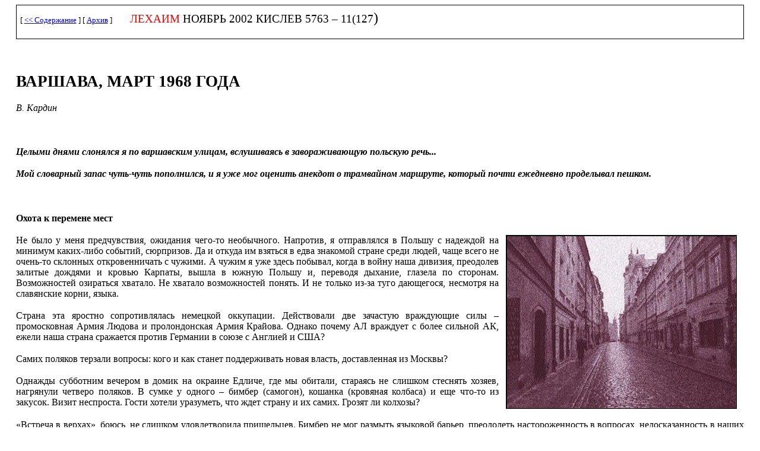

--- FILE ---
content_type: text/html; charset=utf-8
request_url: https://www.lechaim.ru/ARHIV/127/kardin.htm
body_size: 27913
content:
<html>

<head>
<meta http-equiv=Content-Type content="text/html; charset=UTF-8">
<meta name=Generator content="Microsoft Word 10 (filtered)">
<title>ВАРШАВА, МАРТ 1968 ГОДА В. Кардин</title>

<style>
<!--
 /* Font Definitions */
 @font-face
	{font-family:Verdana;
	panose-1:2 11 6 4 3 5 4 4 2 4;}
 /* Style Definitions */
 p.MsoNormal, li.MsoNormal, div.MsoNormal
	{margin:0cm;
	margin-bottom:.0001pt;
	font-size:12.0pt;
	font-family:"Times New Roman";}
a:link, span.MsoHyperlink
	{color:blue;
	text-decoration:underline;}
a:visited, span.MsoHyperlinkFollowed
	{color:purple;
	text-decoration:underline;}
p.MsoPlainText, li.MsoPlainText, div.MsoPlainText
	{margin:0cm;
	margin-bottom:.0001pt;
	font-size:10.0pt;
	font-family:"Courier New";}
pre
	{margin:0cm;
	margin-bottom:.0001pt;
	font-size:10.0pt;
	font-family:"Courier New";}
p.a, li.a, div.a
	{margin-top:4.8pt;
	margin-right:0cm;
	margin-bottom:0cm;
	margin-left:0cm;
	margin-bottom:.0001pt;
	text-align:justify;
	text-indent:35.45pt;
	font-size:12.0pt;
	font-family:"Times New Roman";}
p.www, li.www, div.www
	{margin-top:4.8pt;
	margin-right:14.2pt;
	margin-bottom:14.4pt;
	margin-left:14.2pt;
	text-align:justify;
	text-indent:35.45pt;
	font-size:12.0pt;
	font-family:"Times New Roman";}
p.wwwstas, li.wwwstas, div.wwwstas
	{margin-top:4.8pt;
	margin-right:14.2pt;
	margin-bottom:14.4pt;
	margin-left:14.2pt;
	text-align:justify;
	font-size:12.0pt;
	font-family:"Times New Roman";}
@page Section1
	{size:595.3pt 841.9pt;
	margin:2.0cm 57.6pt 2.0cm 57.6pt;}
div.Section1
	{page:Section1;}
-->
</style>

<script>
  (function(i,s,o,g,r,a,m){i['GoogleAnalyticsObject']=r;i[r]=i[r]||function(){
  (i[r].q=i[r].q||[]).push(arguments)},i[r].l=1*new Date();a=s.createElement(o),
  m=s.getElementsByTagName(o)[0];a.async=1;a.src=g;m.parentNode.insertBefore(a,m)
  })(window,document,'script','https://www.google-analytics.com/analytics.js','ga');

  ga('create', 'UA-81703894-1', 'auto');
  ga('send', 'pageview');

</script>
</head>

<body lang=RU link=blue vlink=purple>

<div class=Section1>

<div style='border:solid windowtext 1.0pt;padding:1.0pt 4.0pt 1.0pt 4.0pt;
margin-left:14.2pt;margin-right:14.2pt'>

<p class=wwwstas style='margin-top:4.8pt;margin-right:0cm;margin-bottom:14.4pt;
margin-left:0cm;border:none;padding:0cm'><span style='font-size:10.0pt;
font-family:Verdana'>[ </span><span lang=EN-US style='font-size:10.0pt;
font-family:Verdana'><a href="127.html"><span lang=RU>&lt;&lt; Содержание</span></a></span><span
lang=EN-US style='font-size:10.0pt;font-family:Verdana'> </span><span
style='font-size:10.0pt;font-family:Verdana'>]&nbsp;[ <a href="../arhiv.html">Архив</a>
]</span><span style='font-family:Verdana'>&nbsp;&nbsp;&nbsp;&nbsp;&nbsp;</span><span
style='font-size:14.0pt;font-family:Verdana;color:red'>&nbsp;&nbsp;ЛЕХАИМ</span><span
style='font-size:14.0pt;font-family:Verdana'> НОЯБРЬ 2002 КИСЛЕВ 5763 – 11(127</span><span
style='font-size:18.0pt;font-family:Verdana'>)</span></p>

</div>

<p class=wwwstas><b><span style='font-size:20.0pt'>&nbsp;</span></b></p>

<p class=wwwstas><b><span style='font-size:20.0pt'>ВАРШАВА, МАРТ 1968 ГОДА</span></b></p>

<p class=wwwstas><i>В. Кардин</i></p>

<p class=wwwstas><b><i>&nbsp;</i></b></p>

<p class=wwwstas><b><i>Целыми днями слонялся я по варшавским улицам,
вслушиваясь в завораживающую польскую речь... </i></b></p>

<p class=wwwstas><b><i>Мой словарный запас чуть-чуть пополнился, и я уже мог
оценить анекдот о трамвайном маршруте, который почти ежедневно проделывал
пешком.</i></b></p>

<p class=wwwstas>&nbsp;</p>

<p class=wwwstas><b>Охота к перемене мест</b></p>

<p class=wwwstas><img width=389 height=293 src="kardin.files/image001.jpg"
align=right hspace=12>Не было у меня предчувствия, ожидания чего-то необычного.
Напротив, я отправлялся в Польшу с надеждой на минимум каких-либо событий,
сюрпризов. Да и откуда им взяться в едва знакомой стране среди людей, чаще
всего не очень-то склонных откровенничать с чужими. А чужим я уже здесь
побывал, когда в войну наша дивизия, преодолев залитые дождями и кровью
Карпаты, вышла в южную Польшу и, переводя дыхание, глазела по сторонам.
Возможностей озираться хватало. Не хватало возможностей понять. И не только
из-за туго дающегося, несмотря на славянские корни, языка.</p>

<p class=wwwstas>Страна эта яростно сопротивлялась немецкой оккупации.
Действовали две зачастую враждующие силы – промосковная Армия Людова и
пролондонская Армия Крайова. Однако почему АЛ враждует с более сильной АК,
ежели наша страна сражается против Германии в союзе с Англией и США?</p>

<p class=wwwstas>Самих поляков терзали вопросы: кого и как станет поддерживать
новая власть, доставленная из Москвы?</p>

<p class=wwwstas>Однажды субботним вечером в домик на окраине Едличе, где мы
обитали, стараясь не слишком стеснять хозяев, нагрянули четверо поляков. В
сумке у одного – бимбер (самогон), кошанка (кровяная колбаса) и еще что-то из
закусок. Визит неспроста. Гости хотели уразуметь, что ждет страну и их самих.
Грозят ли колхозы?</p>

<p class=wwwstas>«Встреча в верхах», боюсь, не слишком удовлетворила
пришельцев. Бимбер не мог размыть языковой барьер, преодолеть настороженность в
вопросах, недосказанность в наших ответах. Да и много ли понимали мы сами,
пехотные офицеры с маленькими звездочками на погонах? </p>

<p class=wwwstas>Приглядчивость, настороженность давали себя знать и когда я
спустя почти четверть века приехал в гости к варшавскому другу Земовиту
Федецкому – специалисту по советской литературе, сотруднику журнала
«Твурчость».</p>

<p class=wwwstas>Целыми днями слонялся я по варшавским улицам, вслушиваясь в
завораживающую польскую речь. Выдохнувшись, шел в редакцию за Федецким, и мы
отправлялись обедать. Мой словарный запас чуть-чуть пополнился, и я уже мог
оценить анекдот о трамвайном маршруте, который почти ежедневно проделывал
пешком. Сперва «Москва» (кинотеатр), потом тюрьма (на улице Раковецкой) и,
наконец, «петля», то есть конечная остановка.</p>

<p class=wwwstas>Дальше анекдотов редко когда шло. Хотя друзья Федецкого по
редакции и по студенческому Сатирическому театру – он был одним из его
руководителей – вряд ли испытывали ко мне персональное предубеждение. Но я –
невольный посланец могучего соседа, бесцеремонно вторгшегося в судьбу страны с
трагической историей буферного государства.</p>

<p class=wwwstas>Федецкий поддержал вдруг осенившую меня идею махнуть в
какой-нибудь Дом творчества. Путевки стоили гроши, и мой выбор пал на Крыницу –
холмистый городок на юге.</p>

<p class=wwwstas>Утром, еще до рассвета, садишься в автобус, вечером, уже
затемно, прибываешь в пункт назначения.</p>

<p class=wwwstas>Все так и шло. Не считая происшествия в городе Кельце, где я
на стоянке покинул автобус, выпил чашечку кофе и, чувствуя свою
самостоятельность, вернулся на место. Полез в набитый под завязку портфель за
очками. Нет. И под сиденьем нет. И за спинкой. Ладно, не беда. В пути отыщу.</p>

<p class=wwwstas>В пути обнаружилось также исчезновение «паркера» и бритвы «Браун».</p>

<p class=wwwstas>Все три предмета были необходимы. Их покупка наносила удар по
моему бюджету.</p>

<p class=wwwstas>В немноголюдном Доме творчества это стало сенсацией номер
один. У «пана с&nbsp; Москвы» такая пропажа! И, конечно же, в «холерных
Кельце».</p>

<p class=wwwstas>Я смиренно выслушивал соболезнования, но не мог взять в толк,
почему Кельце – «холерные».</p>

<p class=wwwstas>Сознавая свою языковую неполноценность, я избегал вопросов.
Так или иначе выяснятся причины уклончивости сострадающих мне собеседников.
Изволь привыкать: в чужой стране нет у тебя права на чью-то откровенность.
Война создавала ощущение единодушия. Но и оно не исключало недоверия.</p>

<p class=wwwstas>Однако именно в Крынице, уже забывая Кельце и их «холерность»,
я получил ответ, относительно близкий к правде. По крайней мере, по тем
временам, когда искренность была не в чести при отношениях с нашими собратьями
по так называемому «социалистическому лагерю».</p>

<p class=wwwstas>Пани Мария, профессор-историк, слыша в очередной раз, как мне
талдычат про «холерные» Кельце, дождалась, пока мы остались вдвоем и
докторально объяснила: в этом городе после войны учинили еврейский погром.
Такой позор не согласуется с благородным образом народа, который дольше и
упорнее любого другого сражался с нацизмом, поддерживал восстание еврейского
гетто в Варшаве, сохранил о нем трепетную память. И так далее, и тому подобное.</p>

<p class=wwwstas>Пани профессор сносно изъяснялась по-русски. Читала московские
журналы, прежде всего «Новый мир», знала о передрягах, уготованных ему и его
авторам, о шумихе, раздутой вокруг статьи, где я пытался доказать, что и для
истории и для литературы, обращающейся к ней, факты важнее легенд.</p>

<p class=wwwstas>Пани профессору такая точка зрения была близка. Однако прежде
чем заняться историей, она, подобно многим другим, заплатила дань легендам.</p>

<p class=wwwstas>Сидя в гостиной, мы попивали кофе, и я слушал рассказ женщины,
в молодости оставшейся вдовой с малолетней дочерью. Муж – видный коммунист,
после присоединения восточной Польши к Советскому Союзу депутат Верховного
Совета, находился в Москве, когда Германия напала на СССР, вскоре был
подготовлен к заброске на родину, но погиб на Внуковском аэродроме при
неудачном взлете самолета... Пани Мария, оставив дочь на попечение своей
матери, ушла в лес, в отряд Армии Людовой, потом занимала кабинет в Центральном
Комитете, потом, наглядевшись и наслушавшись всякого, вышла из партии, защитила
диссертацию... И так далее, и тому подобное.</p>

<p class=wwwstas>Погром в Кельце – не только трагедия евреев, но и несмываемое
пятно в истории послевоенной Польши.</p>

<p class=wwwstas>Кто учинил? О, это – одна из тайн, какими богато недавнее
прошлое страны. И настоящее. Не надо удивляться. Многое из свершающегося тоже
составляет тайну.</p>

<p class=wwwstas>Так все-таки кто же устроил погром?</p>

<p class=wwwstas>По официальной версии, люди из АК. Почему «по официальной»?
Потому, что необходим кто-то, на кого власть списывает свои оплошности,
неудачи, провалы.</p>

<p class=wwwstas>Обычно для этого всего удобнее евреи. Но не спишешь же на них
еврейский погром. Остается Армия Крайова, вечно в чем-то виноватая.</p>

<p class=wwwstas>Пани профессор вздохнула и отодвинула пустую чашку, положив на
нее сверху ложечку. Если бы ее Тодек не погиб на «холерном» советском аэродроме,
он бы этого не допустил.</p>

<p class=wwwstas>Чего, простите, «этого»?</p>

<p class=wwwstas>Ни погрома, ни секретного рассл</p>

<p class=wwwstas>едования.</p>

<p class=wwwstas>Я молчал. Пауза затянулась. Ее нарушила сама пани Мария.</p>

<p class=wwwstas>Раньше она часто думала: «Будь Тодек жив...» Сейчас уже не
думает. Его бы... в русском языке есть выразительное слово... Да, да, именно
«схарчили». Русский язык так богат...</p>

<p class=wwwstas>&nbsp;</p>

<p class=wwwstas><b>Народная республика – она же «Панская Польша»</b></p>

<p class=wwwstas><b>(перемещение в пространстве и времени)</b></p>

<p class=wwwstas>Рукопись, прихваченная мной в Крыницу и не соблазнившая
келецкого похитителя, ни малейшего отношения к Польше не имела. Мне и в голову
не приходило писать что-либо об этой стране, погружаясь в ее недавнюю историю,
вспоминая фронтовые будни. </p>

<p class=wwwstas>Но решали тут не столько личные намерения, даже не напор и
укоризна однополчан.</p>

<p class=wwwstas>В 60 – 70-е годы, повинуясь каким-то негласным законам, ожила
память о войне. Возникла уверенность, потом выяснится, иллюзорная: бьет час
правды и справедливости; если не сейчас, то когда же, если не мы, то кто же...
Из этого, среди всего прочего, следовало: надо сказать о людях, которые,
подвергая себя смертельному риску, спасали советских раненых. А в Саноке,
ненадолго захваченном противником, и наших медсестер. Для расправы много
времени не требуется. В Кельце тоже, кстати сказать, управились быстро...</p>

<p class=wwwstas>Вопреки намерениям, вопреки зароку, данному на исходе марта
1968-го, я снова отправлюсь в Польшу, снова открою ее для себя, убеждаясь, что
наши суждения о ней и ее истории зачастую в лучшем случае приблизительны.</p>

<p class=wwwstas>«Панская Польша» слыла извечным недругом страны Советов.
«Белополяки» – расхожее клеймо. (Впрочем, и финны в 1939 году обратятся в
«белофиннов».) Неприязнь к полякам отличалась особой стойкостью. Даже к
доказавшим свои просоветские убеждения. Польскую компартию распустили. Втихаря
из Красной Армии уволили большинство командиров-поляков. В 1939-1940 годах
после раздела страны с Гитлером войдут в обыкновение массовые депортации. Плюс
к тому сокрытие правды об Армии Крайовой, Катыни, Варшавском восстании и «малой
гражданской войне» мирного уже времени.</p>

<p class=wwwstas>Когда в конце сорок четвертого года в Едличе нам нанесли
субботний визит четверо поляков, надеясь в застольной беседе с «товажищами
лейтенантами» прощупать обстановку, о которой сами «товажищи» имели смутное
представление, я успел шепнуть приятелям: негоже будет, коли, тяпнув, мы запоем
«помнят псы-атаманы, помнят польские паны...»</p>

<p class=wwwstas>Помнить кое-что не грех было, к слову сказать, нам самим.</p>

<p class=wwwstas>Бредовая идея устроить прорыв через «бело-панскую» Польшу в
«пролетарскую» Германию и таким манером двинуть на Запад мировую революцию
приказала долго жить.</p>

<p class=wwwstas>Польский революционный комитет (Польревком), созданный на
волне наступления Красной Армии, возглавляемый Ю. Мархлевским, Ф. Дзержинским и
другими поляками-москвичами, когда это наступление сменилось отступлением,
прекратил существование.</p>

<p class=wwwstas>После различных событий и дипломатических ухищрений
польско-советская граница в конечном счете установилась по <img width=299
height=508 src="kardin.files/image002.gif" align=right hspace=12>«линии
Керзона».</p>

<p class=wwwstas>&nbsp;</p>

<p class=wwwstas>Идея интернационализма, в разное время привлекавшая многих, в
конце концов безжизненно повисла в воздухе. Еще одна утопия, сулившая сказочную
жизнь, но лишенная шансов сбыться. По крайней мере, в том виде, в каком ее
взлелеяли коминтерновцы, ничему не научившиеся на опыте Польревкома и других
аналогичных затей.</p>

<p class=wwwstas>...Мне предстояло вникнуть в запутанную биографию с множеством
затененных мест, берущую начало на варшавской окраине. В биографию генерала
Вальтера (Кароля Сверчевского), совмещавшего коминтерновскую деятельность с
войсковой разведкой, командира интернационального соединения в битвах на
Пиренейском полуострове. Прославленный герой испанской войны, «таинственная
сила Коминтерна», как утверждала английская газета, он в своих донесениях, не
стесняясь, писал и о собственных промахах и об ошибках наших советников, о
национализме, разъедавшем интернациональные бригады. О «мелкой, мерзкой вонючей
грызне и национальном превосходстве одних наций над другими».</p>

<p class=wwwstas>Он не отказывался от утопических идей, поддерживая свою веру
водкой – советской, испанской, польской. Но не желал, пускай этого и требовали,
делить соратников и подчиненных по национальному признаку.</p>

<p class=wwwstas>Уже после войны Сталин, вызвав Вальтера для доверительной
беседы, предложил ему, вице-министру обороны Польши, портфель министра
общественной безопасности. Он вытянулся, стукнул каблуками надраенных сапог
(чистку никому не доверял, только собственноручно): «Я всегда был солдатом. Но
никогда полицейским. Избавьте меня».</p>

<p class=wwwstas>Избавили. А вскоре, в марте сорок седьмого, он погиб в Бещадах
при неясных по сей день обстоятельствах.</p>

<p class=wwwstas>Министерство общественной безопасности, ведя «малую
гражданскую войну», боролось с поляками, причастными к Армии Крайовой. Едва ли
не все департаменты этого ведомства возглавляли евреи, прошедшие выучку на
Лубянке и в ее филиалах. Как раз в то время, когда на Лубянке и в филиалах велась
«ариезация», то есть чистка по пятому пункту.</p>

<p class=wwwstas>Обвинение «аковцев» в погроме особенно гнусно, ибо Армия
Крайова пыталась – не всегда это удавалось – спасать обреченных жителей гетто.
В годы войны Делегатура польского правительства в изгнании (в Лондоне),
непосредственно ведавшая АК, следила и за действиями нацистов, уничтожавших
евреев. Слежка возлагалась на Временный комитет помощи евреям и «Жиготу» –
совет такой помощи.</p>

<p class=wwwstas>Не берусь судить о масштабах и результатах этой деятельности.
Но названные структуры говорят сами за себя. Говорит и то, что они
замалчивались.</p>

<p class=wwwstas>Подобных им в нашем Центральном штабе партизанского движения
не имелось.</p>

<p class=wwwstas>В Польше, когда она слыла по советским клише «панской», около
40% составляли национальные меньшинства, чувствовавшие себя, быть может, не
всегда пасынками, но и не родными детьми.</p>

<p class=wwwstas>В Польше, ставшей «Народной республикой», этот процент
снизился. Восточные земли, заселенные преимущественно белорусами и украинцами,
отошли к Советскому Союзу. Новым территориям ничего не оставалось, кроме как
разделить «великое счастье» коллективизации. В самой же «Народной республике»
до колхозов все-таки не дошло. Польские мужики, сознавая себя «панами», устояли
перед артельными соблазнами и «соборностью», измеряемой в трудоднях.</p>

<p class=wwwstas>&nbsp;</p>

<p class=wwwstas><b>Возвращение</b></p>

<p class=wwwstas>Обратный путь из Крыницы в Варшаву обошелся без осложнений.</p>

<p class=wwwstas>Три недели в Доме творчества были не вовсе напрасны. Имею в
виду не только рукопись в злосчастном портфеле. Из отрывков разговоров,
недосказанных фраз складывалось впечатление о нервозности в обществе, среди
интеллигенции.</p>

<p class=wwwstas>Девчонка-старшеклассница, учившаяся в московской школе
неподалеку от моего дома, рассказывала о передрягах своего отца. Полковник
Войска Польского, он получил направление в нашу Академию Генерального штаба.
Поэтому жена и дочь тоже временно перебрались в Москву. Дочь, не овладевшая
русским в варшавской школе (обязательный предмет), после пяти-шести московских
месяцев запросто лопотала на великом и могучем.</p>

<p class=wwwstas>В Крынице, взмахивая руками «Боже коханый!», рассказала мне
историю отца.</p>

<p class=wwwstas>После возвращения он, успешно кончивший курс в нашей Академии,
получил высокую должность в Войске Польском. А вскоре без комментариев был
отправлен в отставку. И теперь профессорствует в Варшавском университете.</p>

<p class=wwwstas>Если верить дочери, начальству пришлась не по нраву его
самостоятельность, усилившаяся благодаря учебе у головастых московских
генштабистов (кое-кого из них я знал, мой незабвенный дружок Коля Пророков тоже
вел занятия в Академии).</p>

<p class=wwwstas>«Зачем нужны самостоятельные люди?! Особенно в Войске!» –
взмахивала она руками, апеллируя к Всевышнему.</p>

<p class=wwwstas>Пустили слух, будто у отца еврейская кровь. Но он, как и
мамуся, чистокровные поляки. Только терпеть не могут антисемитов, и папуся не
скрывал этого, когда увольняли из Войска его друга, боевого офицера. Нечто
отдаленно сходное проскальзывало в других рассказах. И в объяснениях пани
Марии.</p>

<p class=wwwstas>Судя по всему, наверху идет борьба за власть. (Тоже мне
оригиналы.) Наступают националисты во главе с генералом Мечиславом Мочаром
(прежде я не слышал этой фамилии). Отбиваясь, первый секретарь ЦК Владислав
Гомулка, уже хлебавший тюремную похлебку в послевоенной Польше, лавирует,
говорит о «пятой колонне», имея в виду пятый пункт.</p>

<p class=wwwstas>Междоусобицы наверху отдавались брожением в обществе,
недовольством молодежи.</p>

<p class=wwwstas>Земек Федецкий с неизменной сигаретой и пританцовывающей
походкой, расхаживая по квартире на Аллее Неподлеглости, 130, вносил ясность.
Что-то поддерживая в моих предположениях, что-то отвергая. Он знал кое-кого из
молодых «командос» (так их называли), имел мнение о каждом. Оно могло и не
совпадать с общепринятым, но всегда имело основания. Однажды мы собирались
навестить Модзелевского, но из-за чего-то не получилось.</p>

<p class=wwwstas>Страсти распалялись вокруг спектакля «Дзяды» по Адаму
Мицкевичу в «Театре народовом». Начальство восприняло его как антирусский и,
следовательно, антисоветский. С таким же успехом, вероятно, можно «Ивана
Сусанина» считать антипольским.</p>

<p class=wwwstas>Нелепую, гнусную манеру переносить на искусство сиюминутные
политические противоречия, выискивать в художественном тексте намеки на нечто
злободневное Польша переняла у нас. Но мы уже с этим смирились. С цензурой,
запретами в литературе, театре, кино. Поляки то же самое воспринимали гораздо
болезненнее. Когда «Дзядов» сняли с репертуара, студенты устроили демонстрацию
перед театром и у памятника Мицкевичу.</p>

<p class=wwwstas>Это произошло в самом конце января, для полной точности –
30-го числа. А в середине февраля протест против запрещения «Дзядов»,
подписанный более чем тремя тысячами человек (главным образом студентами
Варшавского университета), передали маршалу Сейма.</p>

<p class=wwwstas>Особую напряженность событиям сообщала весть: снятия спектакля
требует советское посольство. Едва ли не все дурное, любое ретроградство
приписывали как само собой разумеющееся советскому посольству, занимавшему
особняк (позже едва не квартал) на аристократической Бельведерской улице.</p>

<p class=wwwstas>Уже после моего возвращения из Крыницы, в самом конце февраля
на чрезвычайном заседании варшавского отделения Союза польских писателей
принимается резолюция, осуждающая запрет «Дзядов».</p>

<p class=wwwstas>Разумеется, мне далеко не все становилось известным. Я не
считал возможным присутствовать на писательских собраниях и знаю о них с
чьих-то слов. Кроме Федецкого встречался с Анджеем Дравичем и Виктором
Ворошильским. (Дружба с Виктором, выдержав испытание долгими промежутками между
встречами, сохранилась до последних дней его самоотверженной жизни.)</p>

<p class=wwwstas>События меж тем шли по нарастающей: 4 марта было официально
объявлено об исключении из Варшавского университета студентов истфака Адама
Михника и Генрика Шлейфера. За участие в демонстрации 30 января. Замедленная
реакция – миновало свыше месяца – подтверждала кляузную сложность согласования
убогого решения. Писатели реагировали быстрее. Спустя сутки они обратились к
ректору университета с просьбой не наказывать январских демонстрантов.</p>

<p class=wwwstas>В эти дни среди студенческих имен промелькнуло одно, отдаленно
мне знакомое.</p>

<p class=wwwstas><img width=449 height=283 src="kardin.files/image003.gif"
align=right hspace=12><b>«Родственники за границей»</b></p>

<p class=wwwstas><b>(перемещение в пространстве и времени)</b></p>

<p class=wwwstas>Без этого пункта – про родственников за границей – не
обходилась ни одна уважающая себя анкета. Что в наши дни способно ее заменить,
ума не приложу.</p>

<p class=wwwstas>Возможно, безотчетный страх перед коварным пунктом побуждал
забывать о кровно близких чужестранцах.</p>

<p class=wwwstas>Вечером 7 марта я отправился к двоюродному дяде. Отродясь его
не видел, ничего о нем не знал, кроме того что он, седьмая вода на киселе,
полковник Войска Польского, а его дочь – одна из первых закоперщиц
возроптавшего студенчества Варшавы. </p>

<p class=wwwstas>Это подтверждалось всем происходящим в квартире полковника,
растерянно озиравшегося по сторонам. Приходили и уходили студенты, неумолчно
звонил телефон. Кто-то с кем-то о чем-то уславливался. </p>

<p class=wwwstas>Судя по торопливым, сбивчивым разговорам, завтра в двенадцать
в университете митинг. Почему бы нет, если Международный женский день?</p>

<p class=wwwstas>Не надеясь и не пытаясь узнать больше, чувствуя свою
неприкаянность, я покинул полковничью квартиру...</p>

<p class=wwwstas>&nbsp;</p>

<p class=wwwstas>Минувшей весной в Москве проводилась международная
демократическая конференция женщин. Из США прилетела директор Вашингтонского
института, ведавшего этими проблемами. Спустившись по трапу, госпожа директор
между прочим спросила у почтительно встречавших: можно ли ей каким-нибудь
образом узнать телефон господина Кардина. Одна из встречавших ответила, что
нужный номер у нее в записной книжке.</p>

<p class=wwwstas>Через час мне позвонила Ирена Лясота. На следующий день мы с
ней сидели в баре Дома журналистов. Ирена предпочла нашу встречу очередному
заседанию. С самого начала она определила степень родства и припомнила минуты
нашего телефонного разговора незадолго до ее ареста. Сотрудник, производивший
арест, поинтересовался, кто звонил и разговаривал с ней по-русски. Она
ответила: такого звонка не было...</p>

<p class=wwwstas>Миновало каких-нибудь тридцать четыре года, и передо мной
сидела ослепительно красивая, умная кузина, настаивавшая не только на родстве,
но и на внутренней близости.</p>

<p class=wwwstas>«Исходная» фамилия ее родителя – Гершович. Как и девичья
фамилия моей бабушки со стороны отца. Та последние свои дни провела у младшей
из дочерей, жившей метрах в пятистах от Дома журналистов. Здесь, в комнате
гигантской коммуналки, она скончалась накануне войны. Полукругом перед кроватью
замерли мой папа, дочери и старшие внуки. Отсутствовала одна из внучек –
отбывала лагерный срок «за политику». То есть ни за что. И уже не вернулась. Не
было и одного из внуков – отбывал срок за уголовщину. То есть за дело.
Вернулся. Позже он, король Тверского бульвара, получил смертельный удар финкой.
«Своя своих не познаша».</p>

<p class=wwwstas>Довольно обычная московская семья: двое врачей, одна
художница, один самородок-математик, один герой гражданской войны, посланный
солдатами в Смольный для беседы с Лениным (через 12 лет после беседы вышел из
партии, лишился комдивовских «ромбов», демобилизованный исчез из поля
зрения...).</p>

<p class=wwwstas>«Боже коханый!», как восклицала моя юная собеседница в
Крынице. Если нам суждено еще встретиться с Иреной, расскажу ей об этом клане и
о последних минутах бабушки. Она наставляла каждого из пришедших. Мудрая и
дальновидная, оправданно сомневалась в мудрости и дальновидности потомства.
Говорила коротко, определенно. Не пропустила никого. Глубоко вдохнула и тихо
выдохнула.</p>

<p class=wwwstas>...Отец Ирены взял псевдоним или сменил фамилию подобно иным
польским коммунистам, когда-то перешедшим на нелегальное положение, подобно
иным офицерам Войска Польского. Ни Ирена, ни кто-либо еще в семье не скрывал
прежней фамилии. Ее маме, диктору Варшавского радио, польке, по ходу передачи
предложат листок с гадостями о дочери. Текст следовало огласить среди новостей
дня...</p>

<p class=wwwstas>Когда муж умер, пани Лясота покинула свою ставшую ненавистной
ей страну. Переехала к дочери. Умерла в Америке.</p>

<p class=wwwstas>Ирена посвящала меня в семейные дела. Говорила просто и
доверительно. С польским акцентом, неизменно меня умилявшим. В последние годы,
когда ушли едва ли не все мои друзья-сверстники, я вдруг обрел родную душу,
прилетевшую из-за океана.</p>

<p class=wwwstas>«Правда ты так думаешь? – временами переспрашивала она и
удовлетворенно добавляла: Я думаю так же».</p>

<p class=wwwstas>«Ты должен об этом написать. О восьмом марта. Прошу тебя
сказать, что я – твоя кузина».</p>

<p class=wwwstas>Ей уже было известно, что в шестьдесят восьмом я перенес
инфаркт.</p>

<p class=wwwstas>«Это после того, что увидел восьмого марта?»</p>

<p class=wwwstas>«Ты слишком хорошо обо мне думаешь».</p>

<p class=wwwstas>«Ты – мой кузен».</p>

<p class=wwwstas>Мы касались того, другого, третьего. И все было одинаково
важным. Хотя ни она, ни я не принадлежали к тем, о ком говорят: «душа
нараспашку». Впрочем, и скрытность – тоже не отличительная наша фамильная
черта.</p>

<p class=wwwstas>Уже попрощавшись и направляясь к метро, я оглянулся. Она
стояла и смотрела мне вслед.</p>

<p class=wwwstas>&nbsp;</p>

<p class=wwwstas><b>«Международный женский день»</b></p>

<p class=wwwstas>Раньше, припоминая этот день, я давал понять, что на митинг во
дворе Варшавского университета попал случайно. Шел среди ормовцев (дружинников)
с красно-белыми повязками поверх рукава пальто. В действительности подобно им я
знал, куда направляюсь и к какому часу.</p>

<p class=wwwstas>У ворот автобусы освобождались от таких же ормовцев и тех,
кого в Польше именовали «тайняками», то есть гэбэшниками в штатском. Но на территорию
университета приезжавшие не спешили.</p>

<p class=wwwstas>Я не ждал.</p>

<p class=wwwstas>Улица уже освободилась от снега и наледи. Но во дворе – талые
сугробы, лужи. Мальчишки дарят девочкам букетики – 8 марта. В Польше и без
праздников, без особого повода преподносят цветы. Даря их, мальчишки чувствуют
себя взрослыми. Да и девчонка держится точно пани.</p>

<p class=wwwstas>«Боже коханый», подумал я с высоты своего возраста, что же вам
уготовано сегодня, куда денутся эти букетики?</p>

<p class=wwwstas>Взгромоздившись на сугроб, Ирена читала обращение. На ней, мне
показалось, были ватные брюки. Выходит, она не исключала избиения. Заметил
ватные брюки и на других студентках.</p>

<p class=wwwstas>Обращение протестовало против репрессий к
соученикам-защитникам «Дзядов», против исключения из вуза Михника и Шлайфера.
Еще что-то не расслышанное и не схваченное мною.</p>

<p class=wwwstas>То ли росла численность студентов, то ли их уже теснили
ормовцы, приехавшие на автобусах и пришедшие пёхом. Разгружались автобусы и у
боковых ворот. Еще не составляло труда покинуть двор. Но никто не пытался.</p>

<p class=wwwstas>Переругиваясь с ребятами, ормовцы постепенно оттесняли их во
внутренний двор между двумя университетскими корпусами. Полемика, насколько мне
дано судить, носила довольно безобидный и не слишком осмысленный характер.</p>

<p class=wwwstas>«Мы работаем, вкалываем, а вы на наши деньги устраиваете
демонстрации». – «Как же вы работаете, если средь бела дня толчетесь в
университете?»</p>

<p class=wwwstas>Перевод, конечно свободный. Цель пикировки – распалить
ненависть дружинников, подготовить их к главной части акции. Для того и
выталкивали студентов в задний двор. Здесь свобода их маневра меньше.
Нападающим легче выбирать жертвы, избивать. Операция не отличалась сложностью,
но проводилась целенаправленно. Мобильных телефонов, портативной
радиоаппаратуры еще не придумали.</p>

<p class=wwwstas>Зато у ормовцев появились палки, видимо, доставленные в
автобусах. Палки пускали в ход избирательно. Чаще всего выхватывали из толпы
девчонку. Два-три удара и отпускали.</p>

<p class=wwwstas>Студенты остались без палок. Однако градус напряжения
повышался. Девушка с яростно перекошенным лицом оказалась передо мной.
Задыхаясь, выкрикнула:</p>

<p class=wwwstas>«Сколько вам за это платят?»</p>

<p class=wwwstas>«Мне никто ничего не платит».</p>

<p class=wwwstas>Она остолбенела от русской речи. Что-то бормоча, ретировалась
в толпу. Вместо нее рядом со мной возник мужчина не студенческого уже возраста.
«Господин!.. Я буду вам переводить...». Назвал себя. Но я не разобрал ни имени,
ни должности. «Господин» звучало странно. В Польше я не слышал этого слова,
здесь довольствовались «паном».</p>

<p class=wwwstas>Переводчик-доброхот ткнул пальцем в сторону балкона дальнего
здания.</p>

<p class=wwwstas>«Госпожа Ирена Лясота вручает требования студентов господину
проректору...»</p>

<p class=wwwstas>С этой минуты или чуть позже что-то изменилось. В руках у
многих ормовцев теперь резиновые дубинки. Ожесточение возрастало. Переводчик
мне втолковывал: делается опасно. И советовал уйти со двора. Я поблагодарил и
остался. Мне ничто не угрожало. Меня не пытались ударить. Причиной тому,
видимо, не только возраст, но и меховая ушанка, каких тогда в Польше не носили.
Чужестранцев бить не полагалось. Зато со своими не церемонились и лупцевали все
безжалостнее.</p>

<p class=wwwstas>Двое-трое здоровяков вытаскивали из толпы девчонку, сноровисто
обрабатывали дубинками и толкали обратно в гущу. С парнями поступали так же, но
менее запальчиво.</p>

<p class=wwwstas>Я оцепенел, прижавшись к каменной стене. Мои чувства не имели
ничего общего с теми, что испытываешь на передовой, когда рядом падают бездыханные
тела, когда всюду крики, стоны, свист пуль и осколков. Крутой командирский мат
и предсмертные солдатские проклятия...</p>

<p class=wwwstas>Но теперешняя моя неприкосновенность была чем-то досадной,
оборачивалась какой-то моей виной. Какой? Голова, покрытая ушанкой, работала не
лучшим образом. Я слишком много увидел. Да еще такого, чего не доводилось. Во
что трудно поверить. Уже свыше трех часов я наблюдал нечто, отдающее садизмом,
нечто запредельное. Даже если вспомнить про другие мерзости и зверства,
явленные XX веком.</p>

<p class=wwwstas>Одного этого дня, этого двора достаточно, чтобы предъявить
обвинения не только устроителям и исполнителям, но и системе.</p>

<p class=wwwstas>Шел четвертый час противостояния, силы усмирителей росли.
Захлебываясь яростью, они, однако, не переступали обозначенную им границу. Не
только убитых, но и тяжело покалеченных не было. Две или три машины «Скорой
помощи» мирно дежурили возле боковых ворот.</p>

<p class=wwwstas>В какой-то миг по невидимой и неслышимой команде ормовцы и
переодетые милиционеры удовлетворенно отступили, стирая пот с разгоряченных
физиономий. Выход через боковые, а, возможно, и главные ворота освободился.
Парни, поддерживая друг друга, избитых студенток, потянулись на Краковское
Предместье, на Новы Свят.</p>

<p class=wwwstas>Меня не то чтобы подхватила волна. Я брел сам по себе
взбаламученными варшавскими улицами, которые успел полюбить. Жена знакомого
журналиста, в прошлом москвича, задыхаясь, размазывая по лицу слезы, спросила:
не попадался ли мне ее сын?</p>

<p class=wwwstas>Но он вроде бы учится в политехническом? Там тоже митинг, тоже
кровавая баня.</p>

<p class=wwwstas>Я прошел пешком часть пути. Потом у кинотеатра «Москва» сел в
трамвай, миновав тюрьму на Раковецкой улице, доехал до Аллеи Неподлеглости.</p>

<p class=wwwstas>Земовит нервно прохаживался по квартире. На университетском
дворе, естественно, он не был. Но уже знал немало. Ночью, скорее всего, начнутся
аресты. Он предупредил юных знакомых, живущих в общежитии (в Польше они
называются «Домами студента»), что его комнаты к их услугам.</p>

<p class=wwwstas>Во времена гитлеровской оккупации это служило неписаным
законом. Как и укрывательство евреев. Мама Земовита, польская аристократка,
устроила свой так называемый «конвейер». Доставала документы, транспорт. Земеку
выпала роль сопровождающего. Однажды из-под брезента грузовика высунулся еврей,
чтобы осведомиться, который час. </p>

<p class=wwwstas>«Рядом с немецким КПП. Представляешь себе?.. Я до сих пор
вздрагиваю, когда спрашивают о времени...</p>

<p class=wwwstas>Мама удостоилась высшего израильского ордена».</p>

<p class=wwwstas>«Сейчас орден нам не грозит».</p>

<p class=wwwstas>«Еще не вечер. Нашим мудрецам (слово было другое, Земек, не
злоупотребляя, владел русской ненормативной лексикой) предстоит как-то
выкручиваться. Они пытаются выдавать Польшу за цивилизованное государство».</p>

<p class=wwwstas>Позже пришли ночевать две второкурсницы. В «Доме студентов» на
нашей Аллее Неподлеглости, напротив номера 130, где квартировал Федецкий, всю
ночь не гас свет.</p>

<p class=wwwstas>Утреннее телевидение оповестило: заваруха в университете, на
Краковском Предместье и Новы Святе устроена «золотой молодежью». Иными словами,
сынками и дочерьми партийно-государственной элиты. Не слишком изобретательно, однако
в надежде ублажить низы. Потрафить рабочим, чьи митинги пройдут под девизом:
«Студенты – за учебу, писатели – за перо». Забота и о молодежи, и о литературе.</p>

<p class=wwwstas>Телефонные звонки уточняли: ночью прокатилась волна арестов.
Накрыла Генрика Шлайфера. И еще кое-кого из «командос». Позже заметут Адама
Михника.</p>

<p class=wwwstas>К вечеру стало известно о студенческом собрании в
университете. Обошлось, слава Б-гу, без ормовцев. Но едва ребята высыпали на
улицу и направились к ЦК, милиция пустила в ход дубинки и слезоточивый газ.</p>

<p class=wwwstas>Наконец, 11 марта газета «Слово повшехне», издаваемая
прорежимной организацией «Пакс», учрежденной, как считается, не без помощи
советской госбезопасности, открыла глаза на студенческие волнения. Виной всему
сионисты. Статью обнародовали и другие газеты.</p>

<p class=wwwstas>Кампания набирала силы. Печать, радио, телевидение
соревновались в черносотенстве, травле интеллигенции. В игре на темных
инстинктах. Как то делал Гитлер, ненавидевший поляков. Публикуются списки
уволенных ответработников. Преобладают еврейские фамилии.</p>

<p class=wwwstas>Наконец-то найдена черная сила, что воспрепятствовала расцвету
социалистической Польши, вынашивала коварные планы и т.д. Армию Крайову более
или менее оставили в покое. Антисемитизм универсальнее, у него многовековая
история, не лишенная наглядности.</p>

<p class=wwwstas>Студенты, однако, на эти приманки не клюнули и продолжали
митинги. В Кракове поднялся Ягеллонский университет, в Люблине – университет
имени Марии Склодовской-Кюри и католический университет. Забастовку во
Вроцлавском университете поддержали преподаватели, ректор Альфред Ян. Когда
ребята в Варшавской политехнике захватят учебные аудитории, жители столицы
будут приносить им еду и цветы.</p>

<p class=wwwstas>Студенческие манифестации охватили едва ли не все
университетские города. Милиция не церемонится с демонстрантами, словно
напоминая предостережения Шекспира: «Ид1 марта берегись». В уличном
противостоянии верх обычно берет сила – дубинки, газ. В истории сила берет верх
не всегда. Только – «Пока солнце взойдет, роса очи выест...».</p>

<p class=wwwstas>Епископат Польши обращается с письмом к премьер-министру,
требуя освободить арестованных студентов, не допускать жестокостей при разгоне
демонстраций и вранья в прессе. Того же мнения в Сейме католическая группа
«Знак».</p>

<p class=wwwstas>Однако продолжается чистка вроцлавских вузов. Исключено 47
студентов, уволено 30 преподавателей, в том числе и ректор Альфред Ян.</p>

<p class=wwwstas>В Варшавском университете закрываются наиболее крамольные
факультеты – философский и экономический.</p>

<p class=wwwstas>&nbsp;</p>

<p class=wwwstas><b>Между вчера и сегодня</b></p>

<p class=wwwstas>Страна раскололась на два лагеря. И этот раскол останется,
невзирая на команду «отбой!» и завершение антисемитской кампании. Дело сделано.
В глазах мира Польша – носительница расистской идеологии. Польша, на территории
которой Освенцим, назидательно превращенный в музей. Перед его воротами
виселица. На ней кончил свои подлые дни комендант этой фабрики смерти. Дорожки
Освенцима молча подметают розовощекие юноши и девчата из ФРГ, осуществляя
«акцию искупления».</p>

<p class=wwwstas>Нынешний польский президент Александр Квасьневский признает
вину государства и народа за прежние черносотенные шабаши, за погром в Кельце,
за такой же, но замалчиваемый погром в Едвабне, где крестьяне расправлялись со
своими соседями, повинными лишь в том, что они евреи.</p>

<p class=wwwstas>Это – мужественный шаг. Но достаточно ли его? По данным
польского Института национальной памяти, ныне ведется следствие по 241 делу о
нацистских преступлениях, по 836 делам о преступлениях коммунистических.</p>

<p class=wwwstas>Покаяние президента и данные института охаивают даже в Сейме.
Слишком велика заинтересованность в антисемитизме. Слишком сильно нежелание
называть вещи своими именами, использовать терминологию, применяемую к третьему
рейху.</p>

<p class=wwwstas>Не сделан, по-моему, главный вывод, обязательный&nbsp; для
любой страны. Антисемитизм не может служить предметом полемики, он может
служить лишь объектом судебного разбирательства. Пока его обсуждают, о нем дискутируют,
пока его явно или скрытно выгораживают в органах государственной власти, пока
звучат погромные разглагольствования, Холокост – большой или малый – вполне
вероятен.</p>

<p class=wwwstas>Это ни в коем разе не препятствует критике политических
действий и деятелей Израиля.</p>

<p class=wwwstas>В Польше ведется следствие по делам о коммунистических
преступлениях. Можно надеяться, что университетские события 1968 года не
обойдены вниманием, как и убийства в Кельце и Едвабне. Имена сочинителей
антисемитских статей должны быть оглашены и осуждены как имена учеников и
продолжателей Геббельса.</p>

<p class=wwwstas>У нас ничем подобным и не пахнет. «Коричневые» издания,
организации фашистского толка не встречают ни малейшего сопротивления.
Господствует уверенность, будто Нюрнбергский процесс не имеет к ним отношения.</p>

<p class=wwwstas>Орден Мужества Татьяне&nbsp; Сапуновой – всего лишь жест.
Пусть и красивый. Досадно, что президент, беседуя с Сапуновой, не нашел слов об
антисемитских плакатах. Будто они сваливаются с неба, будто и впрямь нельзя
положить конец этой мерзости, этому позору, в очередной раз доказывающему:
личная преданность руководителей спецслужб президенту не возмещает недостаток у
них профессионализма и, прошу прощения, ума. Не зря глава МВД уже стал героем
анекдота.</p>

<p class=wwwstas><img width=456 height=306 src="kardin.files/image004.gif"
align=right hspace=12>Президента не знакомят с нескончаемым потоком
антисемитских публикаций, книгами и газетами, продаваемыми на каждом углу...</p>

<p class=wwwstas>Люди, сопротивлявшиеся ормовцам в марте 1968 года, должны быть
сегодня достойно отмечены. Среди них и моя кузина. Они, хотелось бы думать, –
гордость страны, народа.</p>

<p class=wwwstas>И еще один вывод из давних мартовских событий в Польше. Вряд
ли стоило особые надежды возлагать на рабочий класс, представители коего
пополняли ряды ормовцев. Не такой уж он отзывчивый, жаждущий социальной и
этической справедливости. Скорее эту роль – лучше ли, хуже – играет
интеллигенция. Ее передовая часть, свободная от классовых предрассудков и
национальной спеси.</p>

<p class=wwwstas>Завышение миссии рабочего класса – результат коммунистической
пропаганды, а также искусства, особенно советского кинематографа, где у Ленина
в 1917 году непременный друг и советчик пролетарий Василий, Сталин (фильм
«Падение Берлина») связан нерасторжимым единством помыслов с рабочим Ивановым.</p>

<p class=wwwstas>Естественно, польские рабочие были меньше сбиты с толку,
меньше развращены, нежели их собратья в Советском Союзе, где выдумывали
стахановское движение, всевозможные производственные начинания, трудовые
рекорды и т.д., держа класс-гегемон на полуголодном пайке. Польские пролетарии
сумели создать профсоюз «Солидарность» и обеспечить на президентских выборах победу
гданьского электрика Леха Валенсы. Ему достало ума, житейской сметки полагаться
не на «классовое чутье», а на дельных советников – интеллигентов, оппозиционно
настроенных к просоветскому руководству.</p>

<p class=wwwstas>...В воскресенье среди дня – телефонный звонок. Федецкий с
обычной обстоятельностью называет кому-то спектакли Студенческого сатирического
театра на ближайшей неделе.</p>

<p class=wwwstas>«Да, да... нет, разумеется...» Попрощался. Вдруг замер. Сжал
руками голову.</p>

<p class=wwwstas>«Это же из Амстердама. Парень уехал. Но ему необходим
репертуар своего театра. Своего...»</p>

<p class=wwwstas>Назавтра я покинул Польшу. Варшавский март шестьдесят восьмого
кончался.</p>

<p class=wwwstas>Для кого-то кончался. А для кого-то будет длиться годами.</p>

<p class=wwwstas>&nbsp;</p>

<p class=wwwstas><b>Уроки и итоги</b></p>

<p class=wwwstas><b>(перемещение в пространстве и времени)</b></p>

<p class=wwwstas>Не настаиваю, но порой мне думалось, что все эти потрясения,
нелепости и подлости отдают импровизацией. Их планировали на ходу, озабоченные
сиюминутным результатом, не тревожась о следующей неделе.</p>

<p class=wwwstas>При одном из более поздних приездов в Польшу мне передали, что
генерал Мочар, чья звезда закатилась, не прочь со мной повидаться. Я отказался.
Возможно, поступил неверно. Однако не мог себя заставить. К тому же не верил в
серьезность разговора.</p>

<p class=wwwstas>Важнее, думаю, воспоминания и выводы тех, кто хлебнул лиха в
марте, но в конечном счете вышел победителем, став созидателем достойного
будущего страны.</p>

<p class=wwwstas>&nbsp;</p>

<p class=wwwstas><img width=117 height=172 src="kardin.files/image005.jpg"
align=left hspace=12><b>&nbsp;Адам Михник</b>, главный редактор «Газеты
выборчей», наиболее популярной и влиятельной в нынешней Польше:</p>

<p class=wwwstas>«Я очень благодарен этим... корешам генерала Мочара за урок,
который они мне тогда преподали. Они раз и навсегда выбили у меня из головы
всякие иллюзии относительно режима, на который работали. То, что они бьют, что
моих приятелей, ровесников очень жестоко бьют (а сообщения о неслыханной
жестокости этой полицейской, палочной операции повторялись в каждом рассказе),
было для меня шоком. С другой стороны, я чувствовал, что произошло нечто
невероятно важное, что вот значительная часть нашего поколения как бы
отказалась повиноваться и решила, хоть на время этого митинга, жить на свой
страх и риск и говорить своим голосом, от своего имени... Когда я получил
газеты – прочитал и вижу вдруг, что польская пресса говорит на языке
гитлеровского “Штюрмера”, на языке московских процессов. В тюрьме я пережил
такой момент, когда следователи на допросах унижали меня, обращаясь на языке
антисемитизма. Однажды мне задали такой вопрос: “Ну, господин Михник, когда же
вы эмигрируете в Израиль? Вы ведь еврей, а евреям место в Израиле”. Я вышел из
себя и сказал: “Знаете, не вам и не господину Мочару решать, кто я такой, а
если вас интересует, когда я эмигрирую, то я вам отвечу: на следующий день
после того, как вы эмигрируете в Москву”. Я не хотел позволить им заткнуть мне
рот. Пожалуйста, меня можно отдубасить, посадить в тюрьму, но только за то, что
я сделал, а не за то, в какую категорию меня определили эти бандиты из
госбезопасности. Я считал, что наши доморощенные фашиствующие коммунисты вроде
генерала Мочара и его дружков уже держат в руке кнут, что они уже выиграли... Я
чувствовал себя человеком, окончательно решившимся. Ладно, они выиграли, но я
не сдамся. У них есть власть, сила, наручники, а у меня моя правота».</p>

<p class=wwwstas>&nbsp;</p>

<p class=wwwstas><b>Кшиштоф Топольский</b>, </p>

<p class=wwwstas>бизнесмен:</p>

<p class=wwwstas>«Сознание того, что я еврей, пробудил во мне март. Внезапно я
оказался главным польским сионистом. У меня был, пожалуй, самый антисемитский процесс
во всей Польше. Когда меня впервые привели в карцер, представь себе, как я был
напуган: тут какой-то хулиган рядом воет, холодно, черт-те что творится. Ты
приходишь с воли, тебе жалко твоей молодости, ни черта непонятно. В эту первую
ночь в карцере я был так перепуган, что вызови меня какой-нибудь разумный
следователь на допрос, пообещай мне свободу и вообще... что он вернет меня к
папе с мамой и что мне будет хорошо и тепло, то я с перепугу... не хочу и
думать, что было бы дальше. А потом человек укрепляется, потом оказывается, что
все это – раз плюнуть. Потом они меня могли бы хоть год в этом карцере держать
и ... пошли они куда подальше. Я познал какую-то другую сторону жизни, понял,
где дно, а где верхушка...</p>

<p class=wwwstas>Позднее, в Стшельцах-Опльских, я вместе с двумя другими
заключенными занимался производством спиртного, и дело у нас шло хоть куда.
Никогда в жизни мне не пилось так хорошо, как в тюрьме в Стшельцах. Там я и
профессию получил: написал на аттестат зрелости нескольким вертухаям, и был
назначен мастером контроля за производством обуви – мы там обувь делали...»</p>

<p class=wwwstas>&nbsp;</p>

<p class=wwwstas><b>Ян Литынский</b>, </p>

<p class=wwwstas>политик:</p>

<p class=wwwstas>«Если посмотреть на это в широком, всемирном контексте,
возникает образ поколения, которое вдруг захотело что-то сказать. Независимо от
того, живем ли мы в тоталитарной системе, где март был серьезным делом, или же
это французский май, где все было игрой, карнавальным праздником. В
определенный момент это поколение, не знавшее войны, но выросшее в ее тени,
начинает что-то говорить. Нечто совершенно иное, чем поколение их родителей. И
это был голос 68 года.</p>

<p class=wwwstas>В тюрьме человека охватывает чувство потери времени – ведь
там, снаружи, что-то происходит. А тут ты не встречаешься с друзьями, нет
женщин, девушек. Но меня это чувство мобилизовало. На свободе я никогда не мог
заставить себя работать так, как в тюрьме. После освобождения... было ощущение
поражения, полного краха. Да еще уезжающие, эмиграция. Я еще встретил
нескольких людей, сидевших на чемоданах. Такое сиротливое чувство... После
марта очень быстро образовалась пустота. Но в каком-то смысле она заполнилась.
Домартовскую среду удалось восстановить, но как бы на более высоком уровне. До
тюрьмы интеллектуальные круги Варшавы смотрели на нас как на молокососов,
лезущих не в свое дело. После марта наша позиция в обществе вдруг сильно
упрочилась».</p>

<p class=wwwstas>&nbsp;</p>

<p class=wwwstas><b>Северин Блюмштайн</b>, </p>

<p class=wwwstas>журналист:</p>

<p class=wwwstas>«Быть польским евреем – это... интересное и временами не
легкое приключение. Тут каждый должен сам с собой разобраться. Одни с этим еврейством
больше себя отождествляют, другие меньше. Из-за фамилии я был довольно заметной
фигурой во всех этих еврейских делах. У меня было такое ощущение, что еще до
марта все было предрешено. Это должно было плохо закончиться. У меня было
фаталистическое отношение ко всему этому делу. Я просто считал, что придут
каких-нибудь сто студентов, а власти скрутят их, и дело с концом. А тут вдруг
общественный бунт... Ну, ребята, значит – успех».</p>

<p class=wwwstas>&nbsp;</p>

<p class=wwwstas><b>Януш Шпотанский</b>, </p>

<p class=wwwstas>литератор:</p>

<p class=wwwstas>«Знал я и таких старых довоенных коммунистов, уже полных
маразматиков, которые, когда я вышел из тюрьмы, вдруг начали относиться ко мне
с огромным почтением... Кормились они главным образом при клубах международной
книги и прессы, вгрызались там в газеты. И вот в один прекрасный день пришел я
туда что-нибудь почитать и смотрю: сидит один такой старый коммунист. Он тут же
подошел ко мне и спрашивает таинственным шепотом: “Вас как, очень мучили в этой
тюрьме? Пойдемте погуляем, тут наверняка подслушка”. Ну, вышли мы, гуляем,
гуляем, а он все треплется, треплется. А потом и говорит мне: “Знаете, я
теперь, спустя многие годы, осознал, что мы совершили ужасную ошибку: надо было
делать ставку на Розу Люксембург”.</p>

<p class=wwwstas>...У меня совсем не было ощущения, что «красные» одержали
какую-то победу. Как раз наоборот, я считал, что они на многом ... страшно
обожглись. И на этот антисемитизм никто не купился, кроме каких-то
склеротических старых идиотов, и на этот их мнимый большевистский патриотизм
никто не клюнул. Когда мы уже вышли из тюрьмы (а вышли мы все более или менее
одновременно)... только тогда я ознакомился с ними, сдружился. То, что они были
из «аристократии», из семей, связанных с послевоенной властью, за что их теперь
страшно осуждают, тоже имело невероятно положительное значение, так как они не
боялись. Они вносили в это революционное движение какую-то свежесть, у них не
было того прошлого, когда людям отбивали почки. Именно поэтому Михник сыграл
такую важную роль: он был способен на невероятно смелые шаги, которые никому
другому просто не пришли бы в голову».</p>

<p class=wwwstas><b>&nbsp;</b></p>

<p class=wwwstas><img width=190 height=166 src="kardin.files/image006.jpg"
align=left hspace=12><b>&nbsp;Виктор Ворошильский</b>, поэт:</p>

<p class=wwwstas>Начала возникать новая оппозиционная среда, в которой были и
литераторы, и студенты или бывшие студенты. И дальше... в начале 70-х, мы уже
многое делали вместе. Например, из этого выросла независимая печать и издательства.
Так что без марта оппозиция 70-х выглядела бы иначе. Сейчас это очевидно. А без
оппозиции 70-х не было бы и 1980 года.</p>

<p class=wwwstas>Каждое поколение, так или иначе, вносит вклад в историю. Но не
всякий вклад вызывает удовлетворение, гордость.</p>

<p class=wwwstas>То, что совершили единомышленники Адама Михника, возбуждало
уважение еще на стадии, когда они отведали резиновых дубинок, услышали лязг
наручников, тяжелый скрип тюремной двери. Их стойкость, готовность и умение
отстаивать свои взгляды, противостоять любой травле – власть не брезговала и
поношениями из геббельсовского арсенала – содействовали коренному обновлению
страны. Ее переходу из лагеря, подобного застенку, в сообщество свободных
государств».</p>

<p class=wwwstas>&nbsp;</p>

<p class=MsoPlainText style='margin-top:0cm;margin-right:14.2pt;margin-bottom:
0cm;margin-left:14.2pt;margin-bottom:.0001pt'><span style='font-size:8.0pt;
font-family:Verdana'><a href="127.html">&lt;&lt; содержание</a></span></p>

<p class=MsoNormal align=center style='margin-top:0cm;margin-right:14.2pt;
margin-bottom:0cm;margin-left:14.2pt;margin-bottom:.0001pt;text-align:center'><span
style='font-size:7.5pt;font-family:Verdana;color:black'>&nbsp;</span></p>

<p class=MsoNormal align=center style='margin-top:0cm;margin-right:14.2pt;
margin-bottom:0cm;margin-left:14.2pt;margin-bottom:.0001pt;text-align:center'><span
style='font-size:7.5pt;font-family:Verdana;color:black'>&nbsp;</span></p>

<p class=MsoNormal style='margin-top:0cm;margin-right:14.2pt;margin-bottom:
0cm;margin-left:14.2pt;margin-bottom:.0001pt'><span style='font-size:7.5pt;
font-family:Verdana;color:black'>&nbsp;</span></p>

<p class=MsoNormal align=center style='margin-top:0cm;margin-right:14.2pt;
margin-bottom:0cm;margin-left:14.2pt;margin-bottom:.0001pt;text-align:center'><span
style='font-size:8.0pt;font-family:Verdana;color:black'><a
href="http://www.lechaim.ru/">ЛЕХАИМ</a> - ежемесячный литературно-публицистический
журнал и издательство.</span></p>

<p class=MsoPlainText align=center style='margin-top:0cm;margin-right:14.2pt;
margin-bottom:0cm;margin-left:14.2pt;margin-bottom:.0001pt;text-align:center'><span
style='font-size:8.0pt;font-family:Verdana'>&nbsp;</span></p>

<p class=MsoPlainText align=center style='margin-top:0cm;margin-right:14.2pt;
margin-bottom:0cm;margin-left:14.2pt;margin-bottom:.0001pt;text-align:center'><span
style='font-size:8.0pt;font-family:Verdana'>E-mail:&nbsp;&nbsp; <a
href="mailto:lechaim@lechaim.ru">lechaim@lechaim.ru</a></span></p>

<p class=wwwstas>&nbsp;</p>

</div>

</body>

</html>
